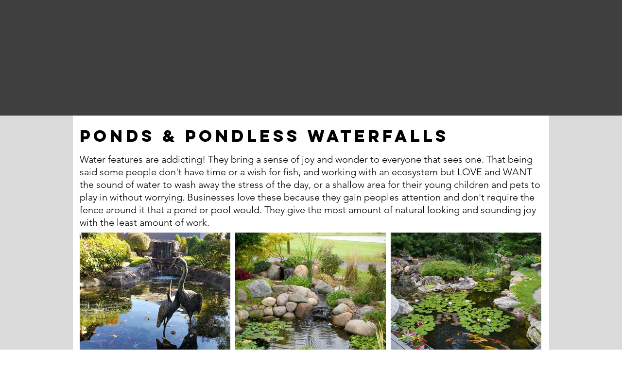

--- FILE ---
content_type: text/html; charset=utf-8
request_url: https://www.google.com/recaptcha/api2/aframe
body_size: 267
content:
<!DOCTYPE HTML><html><head><meta http-equiv="content-type" content="text/html; charset=UTF-8"></head><body><script nonce="vlCGLba_u-Kj-JExsP3XPg">/** Anti-fraud and anti-abuse applications only. See google.com/recaptcha */ try{var clients={'sodar':'https://pagead2.googlesyndication.com/pagead/sodar?'};window.addEventListener("message",function(a){try{if(a.source===window.parent){var b=JSON.parse(a.data);var c=clients[b['id']];if(c){var d=document.createElement('img');d.src=c+b['params']+'&rc='+(localStorage.getItem("rc::a")?sessionStorage.getItem("rc::b"):"");window.document.body.appendChild(d);sessionStorage.setItem("rc::e",parseInt(sessionStorage.getItem("rc::e")||0)+1);localStorage.setItem("rc::h",'1769153813146');}}}catch(b){}});window.parent.postMessage("_grecaptcha_ready", "*");}catch(b){}</script></body></html>